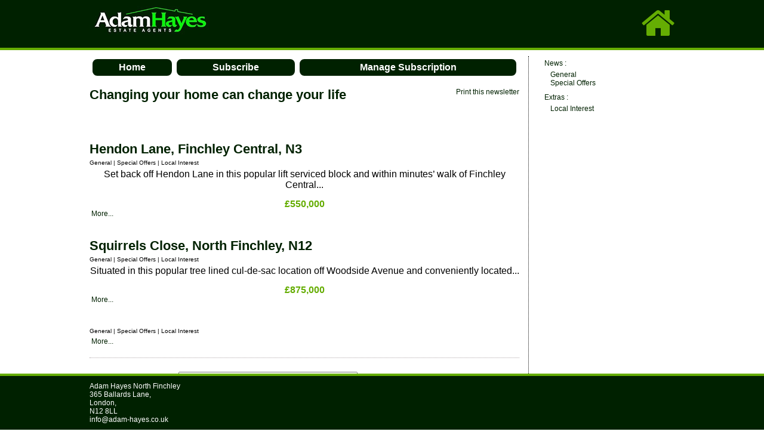

--- FILE ---
content_type: text/html; charset=utf-8
request_url: https://adamhayes.briefyourmarket.com/Newsletters/Changing-your-home-can-change-your-life/
body_size: 82303
content:
<!DOCTYPE html PUBLIC "-//W3C//DTD XHTML 1.0 Transitional//EN" "https://www.w3.org/TR/xhtml1/DTD/xhtml1-transitional.dtd">

<!-- The default beginning to a master page, with required background calls! -->


<html xmlns="https://www.w3.org/1999/xhtml" xml:lang="en-gb">
<meta http-equiv="content-type" content="text/html;charset=utf-8">
<head id="ctl00_Head1">


    <!--Meta Tags-->
    <meta charset="utf-8" /><meta http-equiv="X-UA-Compatible" content="IE=edge,chrome=1" /><meta http-equiv="cleartype" content="on" /><meta name="viewport" content="width=device-width, initial-scale=1, maximum-scale=1, user-scalable=no" />

    <!--Favicon-->
    <link rel="shortcut icon" href="/Management/Images/bym2/Metro/favicon.png" type="image/x-icon" /><link rel="icon" href="/Management/Images/bym2/Metro/favicon.png" type="image/ico" />

    <!--Scripts-->
	<script src="/Scripts/jquery-1.7.1.js"></script>
	<script src="/Scripts/jquery.fittext.js"></script>
	<script type="text/javascript">
	    var jQuerySA = $.noConflict(true);
	</script>

    <link rel="Stylesheet" href="../../StyleSheets/BYMStyles.css" type="text/css" media="all" />

<script>
    (function (i, s, o, g, r, a, m) {
    i['GoogleAnalyticsObject'] = r; i[r] = i[r] || function () {
        (i[r].q = i[r].q || []).push(arguments)
    }, i[r].l = 1 * new Date(); a = s.createElement(o),
        m = s.getElementsByTagName(o)[0]; a.async = 1; a.src = g; m.parentNode.insertBefore(a, m)
    })(window, document, 'script', 'https://www.google-analytics.com/analytics.js', 'ga');

    ga('create', 'UA-', 'auto', { 'allowLinker': true });
    ga('require', 'linker');
    ga('linker:autoLink', ['www.adam-hayes.co.uk/']);
    ga('send', 'pageview');

</script>
<!-- This Widget begins the BYMStyles CSS section of the Master Page.-->

<link rel="Stylesheet" href="../../StyleSheets/BYMStyles.css" type="text/css" media="all" />
<style type="text/css">

 /*The following are styles that are required on 99% of Master Pages. It is recommended
   that you add this widget and overwrite any specific CSS classes you need to beneath it. */
 
 
 /* needed for articles */
       .articleContents ul li
        {
            list-style-type:disc;
            list-style-position:inside;
        }
        
        .profileCombo
        {
            width: 220px;
        }
        
        TD.BYMprofileLabel
        {
            width: 150px;
        }

        /* !!!!!!!!!!!!!!!!!!!!!!   styles for article images on microsite  !!!!!!!!!!!!!!!!!!!!!!  */
        .newsletterArticleImage                                 /* used to align newsletter images nicely */
        {
            float:right;
            clear:both;
        }
        .article, .newsletterArticleImage                       /* used to align newsletter images nicely */
        {
            padding-bottom:10px;
        }
        .article                                                /* used to align newsletter images nicely */
        {
            clear:right;
        }

  /* Styles for subscribe
  and sign in boxes to look like Contact Us form*/
        
        .RadPanelBar_Default .rpGroup, rpLink rpExpandable, .formTable, .RadPanelBar_Default a.rpLink, .rpSlide
        {
            background-color: #f1f1f1 !important;
        }
        
        .rpSlide
        {
            padding-left: 5px;
        }

 /* Style needed to make Sign in box have a full border */
        .formTable
        {
            border-collapse: separate;
            border: 1px solid #e1e1e1;
            background-color: #f1f1f1;
            width: 450px;
            border-collapse: separate;
            margin-left: auto;
            margin-right: auto;
        }
        
        .RadPanelBar_Default .rpRootGroup
        {
            background-color: #f1f1f1;
        }
        
        .rpRadPanelBar .rpRootGroup
        {
            width: 450px;
        }
        
        .categoryTable INPUT, .formLabel INPUT
        {
            border: 1px solid #7F9DB9;
        }

       
  /*Style to widen input fields */
        input[type="text"], input[type="password"], textarea
        {
            width: 300px;
        } 
 /* This Style widget contains CSS neccesary for hiding the Category List from the main content section
    of your Master Page, which you will need to do if you wish to place the Categories List elsewhere. */

    table.articleCategoryList
    {
        display: none;
    }
        
    div#newsContainer
    {
        width: 555px;
    }
        
/*!
 *  Font Awesome 4.5.0 by @davegandy - https://fontawesome.io - @fontawesome
 *  License - https://fontawesome.io/license (Font: SIL OFL 1.1, CSS: MIT License)
 */
/* FONT PATH
 * -------------------------- */
@font-face {
  font-family: 'FontAwesome';
  src: url('../global/images/Templates/fonts/font_awesome/fontawesome_webfont.eot');
  src: url('../global/images/Templates/fonts/font_awesome/fontawesome_webfont#iefix') format('embedded-opentype'), url('../global/images/Templates/fonts/font_awesome/fontawesome_webfont.woff2') format('woff2'), url('../global/images/Templates/fonts/font_awesome/fontawesome_webfont.woff') format('woff'), url('../global/images/Templates/fonts/font_awesome/fontawesome_webfont.ttf') format('truetype'), url('../global/images/Templates/fonts/font_awesome/fontawesome_webfont.svg#fontawesomeregular') format('svg');
  font-weight: normal;
  font-style: normal;
}

@font-face {
  font-family: 'FontAwesome';
  src: url('../../global/images/Templates/fonts/font_awesome/fontawesome_webfont.eot');
  src: url('../../global/images/Templates/fonts/font_awesome/fontawesome_webfont#iefix') format('embedded-opentype'), url('../../global/images/Templates/fonts/font_awesome/fontawesome_webfont.woff2') format('woff2'), url('../../global/images/Templates/fonts/font_awesome/fontawesome_webfont.woff') format('woff'), url('../../global/images/Templates/fonts/font_awesome/fontawesome_webfont.ttf') format('truetype'), url('../../global/images/Templates/fonts/font_awesome/fontawesome_webfont.svg#fontawesomeregular') format('svg');
  font-weight: normal;
  font-style: normal;
}

.fa {
  display: inline-block;
  font: normal normal normal 14px/1 FontAwesome;
  font-size: inherit;
  text-rendering: auto;
  -webkit-font-smoothing: antialiased;
  -moz-osx-font-smoothing: grayscale;
}
.fa:focus {
  outline: 0;
}
/* makes the font 33% larger relative to the icon container */
.fa-lg {
  font-size: 1.33333333em;
  line-height: 0.75em;
  vertical-align: -15%;
}
.fa-2x {
  font-size: 2em;
}
.fa-3x {
  font-size: 3em;
}
.fa-4x {
  font-size: 4em;
}
.fa-5x {
  font-size: 5em;
}
.fa-fw {
  width: 1.28571429em;
  text-align: center;
}
.fa-ul {
  padding-left: 0;
  margin-left: 2.14285714em;
  list-style-type: none;
}
.fa-ul > li {
  position: relative;
}
.fa-li {
  position: absolute;
  left: -2.14285714em;
  width: 2.14285714em;
  top: 0.14285714em;
  text-align: center;
}
.fa-li.fa-lg {
  left: -1.85714286em;
}
.fa-border {
  padding: .2em .25em .15em;
  border: solid 0.08em #eeeeee;
  border-radius: .1em;
}
.fa-pull-left {
  float: left;
}
.fa-pull-right {
  float: right;
}
.fa.fa-pull-left {
  margin-right: .3em;
}
.fa.fa-pull-right {
  margin-left: .3em;
}
/* Deprecated as of 4.4.0 */
.pull-right {
  float: right;
}
.pull-left {
  float: left;
}
.fa.pull-left {
  margin-right: .3em;
}
.fa.pull-right {
  margin-left: .3em;
}
.fa-spin {
  -webkit-animation: fa-spin 2s infinite linear;
  animation: fa-spin 2s infinite linear;
}
.fa-pulse {
  -webkit-animation: fa-spin 1s infinite steps(8);
  animation: fa-spin 1s infinite steps(8);
}
@-webkit-keyframes fa-spin {
  0% {
    -webkit-transform: rotate(0deg);
    transform: rotate(0deg);
  }
  100% {
    -webkit-transform: rotate(359deg);
    transform: rotate(359deg);
  }
}
@keyframes fa-spin {
  0% {
    -webkit-transform: rotate(0deg);
    transform: rotate(0deg);
  }
  100% {
    -webkit-transform: rotate(359deg);
    transform: rotate(359deg);
  }
}
.fa-rotate-90 {
  filter: progid:DXImageTransform.Microsoft.BasicImage(rotation=1);
  -webkit-transform: rotate(90deg);
  -ms-transform: rotate(90deg);
  transform: rotate(90deg);
}
.fa-rotate-180 {
  filter: progid:DXImageTransform.Microsoft.BasicImage(rotation=2);
  -webkit-transform: rotate(180deg);
  -ms-transform: rotate(180deg);
  transform: rotate(180deg);
}
.fa-rotate-270 {
  filter: progid:DXImageTransform.Microsoft.BasicImage(rotation=3);
  -webkit-transform: rotate(270deg);
  -ms-transform: rotate(270deg);
  transform: rotate(270deg);
}
.fa-flip-horizontal {
  filter: progid:DXImageTransform.Microsoft.BasicImage(rotation=0, mirror=1);
  -webkit-transform: scale(-1, 1);
  -ms-transform: scale(-1, 1);
  transform: scale(-1, 1);
}
.fa-flip-vertical {
  filter: progid:DXImageTransform.Microsoft.BasicImage(rotation=2, mirror=1);
  -webkit-transform: scale(1, -1);
  -ms-transform: scale(1, -1);
  transform: scale(1, -1);
}
:root .fa-rotate-90,
:root .fa-rotate-180,
:root .fa-rotate-270,
:root .fa-flip-horizontal,
:root .fa-flip-vertical {
  filter: none;
}
.fa-stack {
  position: relative;
  display: inline-block;
  width: 2em;
  height: 2em;
  line-height: 2em;
  vertical-align: middle;
}
.fa-stack-1x,
.fa-stack-2x {
  position: absolute;
  left: 0;
  width: 100%;
  text-align: center;
}
.fa-stack-1x {
  line-height: inherit;
}
.fa-stack-2x {
  font-size: 2em;
}
.fa-inverse {
  color: #ffffff;
}
/* Font Awesome uses the Unicode Private Use Area (PUA) to ensure screen
   readers do not read off random characters that represent icons */
.fa-glass:before {
  content: "\f000";
}
.fa-music:before {
  content: "\f001";
}
.fa-search:before {
  content: "\f002";
}
.fa-envelope-o:before {
  content: "\f003";
}
.fa-heart:before {
  content: "\f004";
}
.fa-star:before {
  content: "\f005";
}
.fa-star-o:before {
  content: "\f006";
}
.fa-user:before {
  content: "\f007";
}
.fa-film:before {
  content: "\f008";
}
.fa-th-large:before {
  content: "\f009";
}
.fa-th:before {
  content: "\f00a";
}
.fa-th-list:before {
  content: "\f00b";
}
.fa-check:before {
  content: "\f00c";
}
.fa-remove:before,
.fa-close:before,
.fa-times:before {
  content: "\f00d";
}
.fa-search-plus:before {
  content: "\f00e";
}
.fa-search-minus:before {
  content: "\f010";
}
.fa-power-off:before {
  content: "\f011";
}
.fa-signal:before {
  content: "\f012";
}
.fa-gear:before,
.fa-cog:before {
  content: "\f013";
}
.fa-trash-o:before {
  content: "\f014";
}
.fa-home:before {
  content: "\f015";
}
.fa-file-o:before {
  content: "\f016";
}
.fa-clock-o:before {
  content: "\f017";
}
.fa-road:before {
  content: "\f018";
}
.fa-download:before {
  content: "\f019";
}
.fa-arrow-circle-o-down:before {
  content: "\f01a";
}
.fa-arrow-circle-o-up:before {
  content: "\f01b";
}
.fa-inbox:before {
  content: "\f01c";
}
.fa-play-circle-o:before {
  content: "\f01d";
}
.fa-rotate-right:before,
.fa-repeat:before {
  content: "\f01e";
}
.fa-refresh:before {
  content: "\f021";
}
.fa-list-alt:before {
  content: "\f022";
}
.fa-lock:before {
  content: "\f023";
}
.fa-flag:before {
  content: "\f024";
}
.fa-headphones:before {
  content: "\f025";
}
.fa-volume-off:before {
  content: "\f026";
}
.fa-volume-down:before {
  content: "\f027";
}
.fa-volume-up:before {
  content: "\f028";
}
.fa-qrcode:before {
  content: "\f029";
}
.fa-barcode:before {
  content: "\f02a";
}
.fa-tag:before {
  content: "\f02b";
}
.fa-tags:before {
  content: "\f02c";
}
.fa-book:before {
  content: "\f02d";
}
.fa-bookmark:before {
  content: "\f02e";
}
.fa-print:before {
  content: "\f02f";
}
.fa-camera:before {
  content: "\f030";
}
.fa-font:before {
  content: "\f031";
}
.fa-bold:before {
  content: "\f032";
}
.fa-italic:before {
  content: "\f033";
}
.fa-text-height:before {
  content: "\f034";
}
.fa-text-width:before {
  content: "\f035";
}
.fa-align-left:before {
  content: "\f036";
}
.fa-align-center:before {
  content: "\f037";
}
.fa-align-right:before {
  content: "\f038";
}
.fa-align-justify:before {
  content: "\f039";
}
.fa-list:before {
  content: "\f03a";
}
.fa-dedent:before,
.fa-outdent:before {
  content: "\f03b";
}
.fa-indent:before {
  content: "\f03c";
}
.fa-video-camera:before {
  content: "\f03d";
}
.fa-photo:before,
.fa-image:before,
.fa-picture-o:before {
  content: "\f03e";
}
.fa-pencil:before {
  content: "\f040";
}
.fa-map-marker:before {
  content: "\f041";
}
.fa-adjust:before {
  content: "\f042";
}
.fa-tint:before {
  content: "\f043";
}
.fa-edit:before,
.fa-pencil-square-o:before {
  content: "\f044";
}
.fa-share-square-o:before {
  content: "\f045";
}
.fa-check-square-o:before {
  content: "\f046";
}
.fa-arrows:before {
  content: "\f047";
}
.fa-step-backward:before {
  content: "\f048";
}
.fa-fast-backward:before {
  content: "\f049";
}
.fa-backward:before {
  content: "\f04a";
}
.fa-play:before {
  content: "\f04b";
}
.fa-pause:before {
  content: "\f04c";
}
.fa-stop:before {
  content: "\f04d";
}
.fa-forward:before {
  content: "\f04e";
}
.fa-fast-forward:before {
  content: "\f050";
}
.fa-step-forward:before {
  content: "\f051";
}
.fa-eject:before {
  content: "\f052";
}
.fa-chevron-left:before {
  content: "\f053";
}
.fa-chevron-right:before {
  content: "\f054";
}
.fa-plus-circle:before {
  content: "\f055";
}
.fa-minus-circle:before {
  content: "\f056";
}
.fa-times-circle:before {
  content: "\f057";
}
.fa-check-circle:before {
  content: "\f058";
}
.fa-question-circle:before {
  content: "\f059";
}
.fa-info-circle:before {
  content: "\f05a";
}
.fa-crosshairs:before {
  content: "\f05b";
}
.fa-times-circle-o:before {
  content: "\f05c";
}
.fa-check-circle-o:before {
  content: "\f05d";
}
.fa-ban:before {
  content: "\f05e";
}
.fa-arrow-left:before {
  content: "\f060";
}
.fa-arrow-right:before {
  content: "\f061";
}
.fa-arrow-up:before {
  content: "\f062";
}
.fa-arrow-down:before {
  content: "\f063";
}
.fa-mail-forward:before,
.fa-share:before {
  content: "\f064";
}
.fa-expand:before {
  content: "\f065";
}
.fa-compress:before {
  content: "\f066";
}
.fa-plus:before {
  content: "\f067";
}
.fa-minus:before {
  content: "\f068";
}
.fa-asterisk:before {
  content: "\f069";
}
.fa-exclamation-circle:before {
  content: "\f06a";
}
.fa-gift:before {
  content: "\f06b";
}
.fa-leaf:before {
  content: "\f06c";
}
.fa-fire:before {
  content: "\f06d";
}
.fa-eye:before {
  content: "\f06e";
}
.fa-eye-slash:before {
  content: "\f070";
}
.fa-warning:before,
.fa-exclamation-triangle:before {
  content: "\f071";
}
.fa-plane:before {
  content: "\f072";
}
.fa-calendar:before {
  content: "\f073";
}
.fa-random:before {
  content: "\f074";
}
.fa-comment:before {
  content: "\f075";
}
.fa-magnet:before {
  content: "\f076";
}
.fa-chevron-up:before {
  content: "\f077";
}
.fa-chevron-down:before {
  content: "\f078";
}
.fa-retweet:before {
  content: "\f079";
}
.fa-shopping-cart:before {
  content: "\f07a";
}
.fa-folder:before {
  content: "\f07b";
}
.fa-folder-open:before {
  content: "\f07c";
}
.fa-arrows-v:before {
  content: "\f07d";
}
.fa-arrows-h:before {
  content: "\f07e";
}
.fa-bar-chart-o:before,
.fa-bar-chart:before {
  content: "\f080";
}
.fa-twitter-square:before {
  content: "\f081";
}
.fa-facebook-square:before {
  content: "\f082";
}
.fa-camera-retro:before {
  content: "\f083";
}
.fa-key:before {
  content: "\f084";
}
.fa-gears:before,
.fa-cogs:before {
  content: "\f085";
}
.fa-comments:before {
  content: "\f086";
}
.fa-thumbs-o-up:before {
  content: "\f087";
}
.fa-thumbs-o-down:before {
  content: "\f088";
}
.fa-star-half:before {
  content: "\f089";
}
.fa-heart-o:before {
  content: "\f08a";
}
.fa-sign-out:before {
  content: "\f08b";
}
.fa-linkedin-square:before {
  content: "\f08c";
}
.fa-thumb-tack:before {
  content: "\f08d";
}
.fa-external-link:before {
  content: "\f08e";
}
.fa-sign-in:before {
  content: "\f090";
}
.fa-trophy:before {
  content: "\f091";
}
.fa-github-square:before {
  content: "\f092";
}
.fa-upload:before {
  content: "\f093";
}
.fa-lemon-o:before {
  content: "\f094";
}
.fa-phone:before {
  content: "\f095";
}
.fa-square-o:before {
  content: "\f096";
}
.fa-bookmark-o:before {
  content: "\f097";
}
.fa-phone-square:before {
  content: "\f098";
}
.fa-twitter:before {
  content: "\f099";
}
.fa-facebook-f:before,
.fa-facebook:before {
  content: "\f09a";
}
.fa-github:before {
  content: "\f09b";
}
.fa-unlock:before {
  content: "\f09c";
}
.fa-credit-card:before {
  content: "\f09d";
}
.fa-feed:before,
.fa-rss:before {
  content: "\f09e";
}
.fa-hdd-o:before {
  content: "\f0a0";
}
.fa-bullhorn:before {
  content: "\f0a1";
}
.fa-bell:before {
  content: "\f0f3";
}
.fa-certificate:before {
  content: "\f0a3";
}
.fa-hand-o-right:before {
  content: "\f0a4";
}
.fa-hand-o-left:before {
  content: "\f0a5";
}
.fa-hand-o-up:before {
  content: "\f0a6";
}
.fa-hand-o-down:before {
  content: "\f0a7";
}
.fa-arrow-circle-left:before {
  content: "\f0a8";
}
.fa-arrow-circle-right:before {
  content: "\f0a9";
}
.fa-arrow-circle-up:before {
  content: "\f0aa";
}
.fa-arrow-circle-down:before {
  content: "\f0ab";
}
.fa-globe:before {
  content: "\f0ac";
}
.fa-wrench:before {
  content: "\f0ad";
}
.fa-tasks:before {
  content: "\f0ae";
}
.fa-filter:before {
  content: "\f0b0";
}
.fa-briefcase:before {
  content: "\f0b1";
}
.fa-arrows-alt:before {
  content: "\f0b2";
}
.fa-group:before,
.fa-users:before {
  content: "\f0c0";
}
.fa-chain:before,
.fa-link:before {
  content: "\f0c1";
}
.fa-cloud:before {
  content: "\f0c2";
}
.fa-flask:before {
  content: "\f0c3";
}
.fa-cut:before,
.fa-scissors:before {
  content: "\f0c4";
}
.fa-copy:before,
.fa-files-o:before {
  content: "\f0c5";
}
.fa-paperclip:before {
  content: "\f0c6";
}
.fa-save:before,
.fa-floppy-o:before {
  content: "\f0c7";
}
.fa-square:before {
  content: "\f0c8";
}
.fa-navicon:before,
.fa-reorder:before,
.fa-bars:before {
  content: "\f0c9";
}
.fa-list-ul:before {
  content: "\f0ca";
}
.fa-list-ol:before {
  content: "\f0cb";
}
.fa-strikethrough:before {
  content: "\f0cc";
}
.fa-underline:before {
  content: "\f0cd";
}
.fa-table:before {
  content: "\f0ce";
}
.fa-magic:before {
  content: "\f0d0";
}
.fa-truck:before {
  content: "\f0d1";
}
.fa-pinterest:before {
  content: "\f0d2";
}
.fa-pinterest-square:before {
  content: "\f0d3";
}
.fa-google-plus-square:before {
  content: "\f0d4";
}
.fa-google-plus:before {
  content: "\f0d5";
}
.fa-money:before {
  content: "\f0d6";
}
.fa-caret-down:before {
  content: "\f0d7";
}
.fa-caret-up:before {
  content: "\f0d8";
}
.fa-caret-left:before {
  content: "\f0d9";
}
.fa-caret-right:before {
  content: "\f0da";
}
.fa-columns:before {
  content: "\f0db";
}
.fa-unsorted:before,
.fa-sort:before {
  content: "\f0dc";
}
.fa-sort-down:before,
.fa-sort-desc:before {
  content: "\f0dd";
}
.fa-sort-up:before,
.fa-sort-asc:before {
  content: "\f0de";
}
.fa-envelope:before {
  content: "\f0e0";
}
.fa-linkedin:before {
  content: "\f0e1";
}
.fa-rotate-left:before,
.fa-undo:before {
  content: "\f0e2";
}
.fa-legal:before,
.fa-gavel:before {
  content: "\f0e3";
}
.fa-dashboard:before,
.fa-tachometer:before {
  content: "\f0e4";
}
.fa-comment-o:before {
  content: "\f0e5";
}
.fa-comments-o:before {
  content: "\f0e6";
}
.fa-flash:before,
.fa-bolt:before {
  content: "\f0e7";
}
.fa-sitemap:before {
  content: "\f0e8";
}
.fa-umbrella:before {
  content: "\f0e9";
}
.fa-paste:before,
.fa-clipboard:before {
  content: "\f0ea";
}
.fa-lightbulb-o:before {
  content: "\f0eb";
}
.fa-exchange:before {
  content: "\f0ec";
}
.fa-cloud-download:before {
  content: "\f0ed";
}
.fa-cloud-upload:before {
  content: "\f0ee";
}
.fa-user-md:before {
  content: "\f0f0";
}
.fa-stethoscope:before {
  content: "\f0f1";
}
.fa-suitcase:before {
  content: "\f0f2";
}
.fa-bell-o:before {
  content: "\f0a2";
}
.fa-coffee:before {
  content: "\f0f4";
}
.fa-cutlery:before {
  content: "\f0f5";
}
.fa-file-text-o:before {
  content: "\f0f6";
}
.fa-building-o:before {
  content: "\f0f7";
}
.fa-hospital-o:before {
  content: "\f0f8";
}
.fa-ambulance:before {
  content: "\f0f9";
}
.fa-medkit:before {
  content: "\f0fa";
}
.fa-fighter-jet:before {
  content: "\f0fb";
}
.fa-beer:before {
  content: "\f0fc";
}
.fa-h-square:before {
  content: "\f0fd";
}
.fa-plus-square:before {
  content: "\f0fe";
}
.fa-angle-double-left:before {
  content: "\f100";
}
.fa-angle-double-right:before {
  content: "\f101";
}
.fa-angle-double-up:before {
  content: "\f102";
}
.fa-angle-double-down:before {
  content: "\f103";
}
.fa-angle-left:before {
  content: "\f104";
}
.fa-angle-right:before {
  content: "\f105";
}
.fa-angle-up:before {
  content: "\f106";
}
.fa-angle-down:before {
  content: "\f107";
}
.fa-desktop:before {
  content: "\f108";
}
.fa-laptop:before {
  content: "\f109";
}
.fa-tablet:before {
  content: "\f10a";
}
.fa-mobile-phone:before,
.fa-mobile:before {
  content: "\f10b";
}
.fa-circle-o:before {
  content: "\f10c";
}
.fa-quote-left:before {
  content: "\f10d";
}
.fa-quote-right:before {
  content: "\f10e";
}
.fa-spinner:before {
  content: "\f110";
}
.fa-circle:before {
  content: "\f111";
}
.fa-mail-reply:before,
.fa-reply:before {
  content: "\f112";
}
.fa-github-alt:before {
  content: "\f113";
}
.fa-folder-o:before {
  content: "\f114";
}
.fa-folder-open-o:before {
  content: "\f115";
}
.fa-smile-o:before {
  content: "\f118";
}
.fa-frown-o:before {
  content: "\f119";
}
.fa-meh-o:before {
  content: "\f11a";
}
.fa-gamepad:before {
  content: "\f11b";
}
.fa-keyboard-o:before {
  content: "\f11c";
}
.fa-flag-o:before {
  content: "\f11d";
}
.fa-flag-checkered:before {
  content: "\f11e";
}
.fa-terminal:before {
  content: "\f120";
}
.fa-code:before {
  content: "\f121";
}
.fa-mail-reply-all:before,
.fa-reply-all:before {
  content: "\f122";
}
.fa-star-half-empty:before,
.fa-star-half-full:before,
.fa-star-half-o:before {
  content: "\f123";
}
.fa-location-arrow:before {
  content: "\f124";
}
.fa-crop:before {
  content: "\f125";
}
.fa-code-fork:before {
  content: "\f126";
}
.fa-unlink:before,
.fa-chain-broken:before {
  content: "\f127";
}
.fa-question:before {
  content: "\f128";
}
.fa-info:before {
  content: "\f129";
}
.fa-exclamation:before {
  content: "\f12a";
}
.fa-superscript:before {
  content: "\f12b";
}
.fa-subscript:before {
  content: "\f12c";
}
.fa-eraser:before {
  content: "\f12d";
}
.fa-puzzle-piece:before {
  content: "\f12e";
}
.fa-microphone:before {
  content: "\f130";
}
.fa-microphone-slash:before {
  content: "\f131";
}
.fa-shield:before {
  content: "\f132";
}
.fa-calendar-o:before {
  content: "\f133";
}
.fa-fire-extinguisher:before {
  content: "\f134";
}
.fa-rocket:before {
  content: "\f135";
}
.fa-maxcdn:before {
  content: "\f136";
}
.fa-chevron-circle-left:before {
  content: "\f137";
}
.fa-chevron-circle-right:before {
  content: "\f138";
}
.fa-chevron-circle-up:before {
  content: "\f139";
}
.fa-chevron-circle-down:before {
  content: "\f13a";
}
.fa-html5:before {
  content: "\f13b";
}
.fa-css3:before {
  content: "\f13c";
}
.fa-anchor:before {
  content: "\f13d";
}
.fa-unlock-alt:before {
  content: "\f13e";
}
.fa-bullseye:before {
  content: "\f140";
}
.fa-ellipsis-h:before {
  content: "\f141";
}
.fa-ellipsis-v:before {
  content: "\f142";
}
.fa-rss-square:before {
  content: "\f143";
}
.fa-play-circle:before {
  content: "\f144";
}
.fa-ticket:before {
  content: "\f145";
}
.fa-minus-square:before {
  content: "\f146";
}
.fa-minus-square-o:before {
  content: "\f147";
}
.fa-level-up:before {
  content: "\f148";
}
.fa-level-down:before {
  content: "\f149";
}
.fa-check-square:before {
  content: "\f14a";
}
.fa-pencil-square:before {
  content: "\f14b";
}
.fa-external-link-square:before {
  content: "\f14c";
}
.fa-share-square:before {
  content: "\f14d";
}
.fa-compass:before {
  content: "\f14e";
}
.fa-toggle-down:before,
.fa-caret-square-o-down:before {
  content: "\f150";
}
.fa-toggle-up:before,
.fa-caret-square-o-up:before {
  content: "\f151";
}
.fa-toggle-right:before,
.fa-caret-square-o-right:before {
  content: "\f152";
}
.fa-euro:before,
.fa-eur:before {
  content: "\f153";
}
.fa-gbp:before {
  content: "\f154";
}
.fa-dollar:before,
.fa-usd:before {
  content: "\f155";
}
.fa-rupee:before,
.fa-inr:before {
  content: "\f156";
}
.fa-cny:before,
.fa-rmb:before,
.fa-yen:before,
.fa-jpy:before {
  content: "\f157";
}
.fa-ruble:before,
.fa-rouble:before,
.fa-rub:before {
  content: "\f158";
}
.fa-won:before,
.fa-krw:before {
  content: "\f159";
}
.fa-bitcoin:before,
.fa-btc:before {
  content: "\f15a";
}
.fa-file:before {
  content: "\f15b";
}
.fa-file-text:before {
  content: "\f15c";
}
.fa-sort-alpha-asc:before {
  content: "\f15d";
}
.fa-sort-alpha-desc:before {
  content: "\f15e";
}
.fa-sort-amount-asc:before {
  content: "\f160";
}
.fa-sort-amount-desc:before {
  content: "\f161";
}
.fa-sort-numeric-asc:before {
  content: "\f162";
}
.fa-sort-numeric-desc:before {
  content: "\f163";
}
.fa-thumbs-up:before {
  content: "\f164";
}
.fa-thumbs-down:before {
  content: "\f165";
}
.fa-youtube-square:before {
  content: "\f166";
}
.fa-youtube:before {
  content: "\f167";
}
.fa-xing:before {
  content: "\f168";
}
.fa-xing-square:before {
  content: "\f169";
}
.fa-youtube-play:before {
  content: "\f16a";
}
.fa-dropbox:before {
  content: "\f16b";
}
.fa-stack-overflow:before {
  content: "\f16c";
}
.fa-instagram:before {
  content: "\f16d";
}
.fa-flickr:before {
  content: "\f16e";
}
.fa-adn:before {
  content: "\f170";
}
.fa-bitbucket:before {
  content: "\f171";
}
.fa-bitbucket-square:before {
  content: "\f172";
}
.fa-tumblr:before {
  content: "\f173";
}
.fa-tumblr-square:before {
  content: "\f174";
}
.fa-long-arrow-down:before {
  content: "\f175";
}
.fa-long-arrow-up:before {
  content: "\f176";
}
.fa-long-arrow-left:before {
  content: "\f177";
}
.fa-long-arrow-right:before {
  content: "\f178";
}
.fa-apple:before {
  content: "\f179";
}
.fa-windows:before {
  content: "\f17a";
}
.fa-android:before {
  content: "\f17b";
}
.fa-linux:before {
  content: "\f17c";
}
.fa-dribbble:before {
  content: "\f17d";
}
.fa-skype:before {
  content: "\f17e";
}
.fa-foursquare:before {
  content: "\f180";
}
.fa-trello:before {
  content: "\f181";
}
.fa-female:before {
  content: "\f182";
}
.fa-male:before {
  content: "\f183";
}
.fa-gittip:before,
.fa-gratipay:before {
  content: "\f184";
}
.fa-sun-o:before {
  content: "\f185";
}
.fa-moon-o:before {
  content: "\f186";
}
.fa-archive:before {
  content: "\f187";
}
.fa-bug:before {
  content: "\f188";
}
.fa-vk:before {
  content: "\f189";
}
.fa-weibo:before {
  content: "\f18a";
}
.fa-renren:before {
  content: "\f18b";
}
.fa-pagelines:before {
  content: "\f18c";
}
.fa-stack-exchange:before {
  content: "\f18d";
}
.fa-arrow-circle-o-right:before {
  content: "\f18e";
}
.fa-arrow-circle-o-left:before {
  content: "\f190";
}
.fa-toggle-left:before,
.fa-caret-square-o-left:before {
  content: "\f191";
}
.fa-dot-circle-o:before {
  content: "\f192";
}
.fa-wheelchair:before {
  content: "\f193";
}
.fa-vimeo-square:before {
  content: "\f194";
}
.fa-turkish-lira:before,
.fa-try:before {
  content: "\f195";
}
.fa-plus-square-o:before {
  content: "\f196";
}
.fa-space-shuttle:before {
  content: "\f197";
}
.fa-slack:before {
  content: "\f198";
}
.fa-envelope-square:before {
  content: "\f199";
}
.fa-wordpress:before {
  content: "\f19a";
}
.fa-openid:before {
  content: "\f19b";
}
.fa-institution:before,
.fa-bank:before,
.fa-university:before {
  content: "\f19c";
}
.fa-mortar-board:before,
.fa-graduation-cap:before {
  content: "\f19d";
}
.fa-yahoo:before {
  content: "\f19e";
}
.fa-google:before {
  content: "\f1a0";
}
.fa-reddit:before {
  content: "\f1a1";
}
.fa-reddit-square:before {
  content: "\f1a2";
}
.fa-stumbleupon-circle:before {
  content: "\f1a3";
}
.fa-stumbleupon:before {
  content: "\f1a4";
}
.fa-delicious:before {
  content: "\f1a5";
}
.fa-digg:before {
  content: "\f1a6";
}
.fa-pied-piper:before {
  content: "\f1a7";
}
.fa-pied-piper-alt:before {
  content: "\f1a8";
}
.fa-drupal:before {
  content: "\f1a9";
}
.fa-joomla:before {
  content: "\f1aa";
}
.fa-language:before {
  content: "\f1ab";
}
.fa-fax:before {
  content: "\f1ac";
}
.fa-building:before {
  content: "\f1ad";
}
.fa-child:before {
  content: "\f1ae";
}
.fa-paw:before {
  content: "\f1b0";
}
.fa-spoon:before {
  content: "\f1b1";
}
.fa-cube:before {
  content: "\f1b2";
}
.fa-cubes:before {
  content: "\f1b3";
}
.fa-behance:before {
  content: "\f1b4";
}
.fa-behance-square:before {
  content: "\f1b5";
}
.fa-steam:before {
  content: "\f1b6";
}
.fa-steam-square:before {
  content: "\f1b7";
}
.fa-recycle:before {
  content: "\f1b8";
}
.fa-automobile:before,
.fa-car:before {
  content: "\f1b9";
}
.fa-cab:before,
.fa-taxi:before {
  content: "\f1ba";
}
.fa-tree:before {
  content: "\f1bb";
}
.fa-spotify:before {
  content: "\f1bc";
}
.fa-deviantart:before {
  content: "\f1bd";
}
.fa-soundcloud:before {
  content: "\f1be";
}
.fa-database:before {
  content: "\f1c0";
}
.fa-file-pdf-o:before {
  content: "\f1c1";
}
.fa-file-word-o:before {
  content: "\f1c2";
}
.fa-file-excel-o:before {
  content: "\f1c3";
}
.fa-file-powerpoint-o:before {
  content: "\f1c4";
}
.fa-file-photo-o:before,
.fa-file-picture-o:before,
.fa-file-image-o:before {
  content: "\f1c5";
}
.fa-file-zip-o:before,
.fa-file-archive-o:before {
  content: "\f1c6";
}
.fa-file-sound-o:before,
.fa-file-audio-o:before {
  content: "\f1c7";
}
.fa-file-movie-o:before,
.fa-file-video-o:before {
  content: "\f1c8";
}
.fa-file-code-o:before {
  content: "\f1c9";
}
.fa-vine:before {
  content: "\f1ca";
}
.fa-codepen:before {
  content: "\f1cb";
}
.fa-jsfiddle:before {
  content: "\f1cc";
}
.fa-life-bouy:before,
.fa-life-buoy:before,
.fa-life-saver:before,
.fa-support:before,
.fa-life-ring:before {
  content: "\f1cd";
}
.fa-circle-o-notch:before {
  content: "\f1ce";
}
.fa-ra:before,
.fa-rebel:before {
  content: "\f1d0";
}
.fa-ge:before,
.fa-empire:before {
  content: "\f1d1";
}
.fa-git-square:before {
  content: "\f1d2";
}
.fa-git:before {
  content: "\f1d3";
}
.fa-y-combinator-square:before,
.fa-yc-square:before,
.fa-hacker-news:before {
  content: "\f1d4";
}
.fa-tencent-weibo:before {
  content: "\f1d5";
}
.fa-qq:before {
  content: "\f1d6";
}
.fa-wechat:before,
.fa-weixin:before {
  content: "\f1d7";
}
.fa-send:before,
.fa-paper-plane:before {
  content: "\f1d8";
}
.fa-send-o:before,
.fa-paper-plane-o:before {
  content: "\f1d9";
}
.fa-history:before {
  content: "\f1da";
}
.fa-circle-thin:before {
  content: "\f1db";
}
.fa-header:before {
  content: "\f1dc";
}
.fa-paragraph:before {
  content: "\f1dd";
}
.fa-sliders:before {
  content: "\f1de";
}
.fa-share-alt:before {
  content: "\f1e0";
}
.fa-share-alt-square:before {
  content: "\f1e1";
}
.fa-bomb:before {
  content: "\f1e2";
}
.fa-soccer-ball-o:before,
.fa-futbol-o:before {
  content: "\f1e3";
}
.fa-tty:before {
  content: "\f1e4";
}
.fa-binoculars:before {
  content: "\f1e5";
}
.fa-plug:before {
  content: "\f1e6";
}
.fa-slideshare:before {
  content: "\f1e7";
}
.fa-twitch:before {
  content: "\f1e8";
}
.fa-yelp:before {
  content: "\f1e9";
}
.fa-newspaper-o:before {
  content: "\f1ea";
}
.fa-wifi:before {
  content: "\f1eb";
}
.fa-calculator:before {
  content: "\f1ec";
}
.fa-paypal:before {
  content: "\f1ed";
}
.fa-google-wallet:before {
  content: "\f1ee";
}
.fa-cc-visa:before {
  content: "\f1f0";
}
.fa-cc-mastercard:before {
  content: "\f1f1";
}
.fa-cc-discover:before {
  content: "\f1f2";
}
.fa-cc-amex:before {
  content: "\f1f3";
}
.fa-cc-paypal:before {
  content: "\f1f4";
}
.fa-cc-stripe:before {
  content: "\f1f5";
}
.fa-bell-slash:before {
  content: "\f1f6";
}
.fa-bell-slash-o:before {
  content: "\f1f7";
}
.fa-trash:before {
  content: "\f1f8";
}
.fa-copyright:before {
  content: "\f1f9";
}
.fa-at:before {
  content: "\f1fa";
}
.fa-eyedropper:before {
  content: "\f1fb";
}
.fa-paint-brush:before {
  content: "\f1fc";
}
.fa-birthday-cake:before {
  content: "\f1fd";
}
.fa-area-chart:before {
  content: "\f1fe";
}
.fa-pie-chart:before {
  content: "\f200";
}
.fa-line-chart:before {
  content: "\f201";
}
.fa-lastfm:before {
  content: "\f202";
}
.fa-lastfm-square:before {
  content: "\f203";
}
.fa-toggle-off:before {
  content: "\f204";
}
.fa-toggle-on:before {
  content: "\f205";
}
.fa-bicycle:before {
  content: "\f206";
}
.fa-bus:before {
  content: "\f207";
}
.fa-ioxhost:before {
  content: "\f208";
}
.fa-angellist:before {
  content: "\f209";
}
.fa-cc:before {
  content: "\f20a";
}
.fa-shekel:before,
.fa-sheqel:before,
.fa-ils:before {
  content: "\f20b";
}
.fa-meanpath:before {
  content: "\f20c";
}
.fa-buysellads:before {
  content: "\f20d";
}
.fa-connectdevelop:before {
  content: "\f20e";
}
.fa-dashcube:before {
  content: "\f210";
}
.fa-forumbee:before {
  content: "\f211";
}
.fa-leanpub:before {
  content: "\f212";
}
.fa-sellsy:before {
  content: "\f213";
}
.fa-shirtsinbulk:before {
  content: "\f214";
}
.fa-simplybuilt:before {
  content: "\f215";
}
.fa-skyatlas:before {
  content: "\f216";
}
.fa-cart-plus:before {
  content: "\f217";
}
.fa-cart-arrow-down:before {
  content: "\f218";
}
.fa-diamond:before {
  content: "\f219";
}
.fa-ship:before {
  content: "\f21a";
}
.fa-user-secret:before {
  content: "\f21b";
}
.fa-motorcycle:before {
  content: "\f21c";
}
.fa-street-view:before {
  content: "\f21d";
}
.fa-heartbeat:before {
  content: "\f21e";
}
.fa-venus:before {
  content: "\f221";
}
.fa-mars:before {
  content: "\f222";
}
.fa-mercury:before {
  content: "\f223";
}
.fa-intersex:before,
.fa-transgender:before {
  content: "\f224";
}
.fa-transgender-alt:before {
  content: "\f225";
}
.fa-venus-double:before {
  content: "\f226";
}
.fa-mars-double:before {
  content: "\f227";
}
.fa-venus-mars:before {
  content: "\f228";
}
.fa-mars-stroke:before {
  content: "\f229";
}
.fa-mars-stroke-v:before {
  content: "\f22a";
}
.fa-mars-stroke-h:before {
  content: "\f22b";
}
.fa-neuter:before {
  content: "\f22c";
}
.fa-genderless:before {
  content: "\f22d";
}
.fa-facebook-official:before {
  content: "\f230";
}
.fa-pinterest-p:before {
  content: "\f231";
}
.fa-whatsapp:before {
  content: "\f232";
}
.fa-server:before {
  content: "\f233";
}
.fa-user-plus:before {
  content: "\f234";
}
.fa-user-times:before {
  content: "\f235";
}
.fa-hotel:before,
.fa-bed:before {
  content: "\f236";
}
.fa-viacoin:before {
  content: "\f237";
}
.fa-train:before {
  content: "\f238";
}
.fa-subway:before {
  content: "\f239";
}
.fa-medium:before {
  content: "\f23a";
}
.fa-yc:before,
.fa-y-combinator:before {
  content: "\f23b";
}
.fa-optin-monster:before {
  content: "\f23c";
}
.fa-opencart:before {
  content: "\f23d";
}
.fa-expeditedssl:before {
  content: "\f23e";
}
.fa-battery-4:before,
.fa-battery-full:before {
  content: "\f240";
}
.fa-battery-3:before,
.fa-battery-three-quarters:before {
  content: "\f241";
}
.fa-battery-2:before,
.fa-battery-half:before {
  content: "\f242";
}
.fa-battery-1:before,
.fa-battery-quarter:before {
  content: "\f243";
}
.fa-battery-0:before,
.fa-battery-empty:before {
  content: "\f244";
}
.fa-mouse-pointer:before {
  content: "\f245";
}
.fa-i-cursor:before {
  content: "\f246";
}
.fa-object-group:before {
  content: "\f247";
}
.fa-object-ungroup:before {
  content: "\f248";
}
.fa-sticky-note:before {
  content: "\f249";
}
.fa-sticky-note-o:before {
  content: "\f24a";
}
.fa-cc-jcb:before {
  content: "\f24b";
}
.fa-cc-diners-club:before {
  content: "\f24c";
}
.fa-clone:before {
  content: "\f24d";
}
.fa-balance-scale:before {
  content: "\f24e";
}
.fa-hourglass-o:before {
  content: "\f250";
}
.fa-hourglass-1:before,
.fa-hourglass-start:before {
  content: "\f251";
}
.fa-hourglass-2:before,
.fa-hourglass-half:before {
  content: "\f252";
}
.fa-hourglass-3:before,
.fa-hourglass-end:before {
  content: "\f253";
}
.fa-hourglass:before {
  content: "\f254";
}
.fa-hand-grab-o:before,
.fa-hand-rock-o:before {
  content: "\f255";
}
.fa-hand-stop-o:before,
.fa-hand-paper-o:before {
  content: "\f256";
}
.fa-hand-scissors-o:before {
  content: "\f257";
}
.fa-hand-lizard-o:before {
  content: "\f258";
}
.fa-hand-spock-o:before {
  content: "\f259";
}
.fa-hand-pointer-o:before {
  content: "\f25a";
}
.fa-hand-peace-o:before {
  content: "\f25b";
}
.fa-trademark:before {
  content: "\f25c";
}
.fa-registered:before {
  content: "\f25d";
}
.fa-creative-commons:before {
  content: "\f25e";
}
.fa-gg:before {
  content: "\f260";
}
.fa-gg-circle:before {
  content: "\f261";
}
.fa-tripadvisor:before {
  content: "\f262";
}
.fa-odnoklassniki:before {
  content: "\f263";
}
.fa-odnoklassniki-square:before {
  content: "\f264";
}
.fa-get-pocket:before {
  content: "\f265";
}
.fa-wikipedia-w:before {
  content: "\f266";
}
.fa-safari:before {
  content: "\f267";
}
.fa-chrome:before {
  content: "\f268";
}
.fa-firefox:before {
  content: "\f269";
}
.fa-opera:before {
  content: "\f26a";
}
.fa-internet-explorer:before {
  content: "\f26b";
}
.fa-tv:before,
.fa-television:before {
  content: "\f26c";
}
.fa-contao:before {
  content: "\f26d";
}
.fa-500px:before {
  content: "\f26e";
}
.fa-amazon:before {
  content: "\f270";
}
.fa-calendar-plus-o:before {
  content: "\f271";
}
.fa-calendar-minus-o:before {
  content: "\f272";
}
.fa-calendar-times-o:before {
  content: "\f273";
}
.fa-calendar-check-o:before {
  content: "\f274";
}
.fa-industry:before {
  content: "\f275";
}
.fa-map-pin:before {
  content: "\f276";
}
.fa-map-signs:before {
  content: "\f277";
}
.fa-map-o:before {
  content: "\f278";
}
.fa-map:before {
  content: "\f279";
}
.fa-commenting:before {
  content: "\f27a";
}
.fa-commenting-o:before {
  content: "\f27b";
}
.fa-houzz:before {
  content: "\f27c";
}
.fa-vimeo:before {
  content: "\f27d";
}
.fa-black-tie:before {
  content: "\f27e";
}
.fa-fonticons:before {
  content: "\f280";
}
.fa-reddit-alien:before {
  content: "\f281";
}
.fa-edge:before {
  content: "\f282";
}
.fa-credit-card-alt:before {
  content: "\f283";
}
.fa-codiepie:before {
  content: "\f284";
}
.fa-modx:before {
  content: "\f285";
}
.fa-fort-awesome:before {
  content: "\f286";
}
.fa-usb:before {
  content: "\f287";
}
.fa-product-hunt:before {
  content: "\f288";
}
.fa-mixcloud:before {
  content: "\f289";
}
.fa-scribd:before {
  content: "\f28a";
}
.fa-pause-circle:before {
  content: "\f28b";
}
.fa-pause-circle-o:before {
  content: "\f28c";
}
.fa-stop-circle:before {
  content: "\f28d";
}
.fa-stop-circle-o:before {
  content: "\f28e";
}
.fa-shopping-bag:before {
  content: "\f290";
}
.fa-shopping-basket:before {
  content: "\f291";
}
.fa-hashtag:before {
  content: "\f292";
}
.fa-bluetooth:before {
  content: "\f293";
}
.fa-bluetooth-b:before {
  content: "\f294";
}
.fa-percent:before {
  content: "\f295";
}


/* A simple end to the BYM Styles CSS section.*/

</style>

<!-- Start of W-TW_MicrositeCSS -->

<style type="text/css">

html {
    font-size:12px;
}

/* !!!!!!!!!!!!!!!!!!!!!!!!!!!!!! These styles are needed to put the BYM menu and V-menu in boxes at the side, delete if not required !!!!!!!!!!!! */    
#BYMcontent
{
    width: 500px;
    float: left;
}

#bymSidebar
{
    width:215px;
    float: right;
}    

/* !!!!!!!!!!!!!!!!!!!!!!!!!!!!!! styles for the main boxes !!!!!!!!!!!! */    
.BYMmenu
{
    padding:7px;
}

.BYMmaincontent, .newsletterDate, .newsletterEditorial, .articleTeaser
{                    
    font-weight: normal;
    font-size: 12px;                                
}

.newsletterEditorial {
    padding:5px 0px 5px 0px;
}

.BYMloginmenu                                           /* used to Style the Subscribe, Manage Subscription and News home section */
{
    clear:both;
    float:none;
    margin-bottom:5px;
}

.BYMloginmenu a
{                        /* this sets the color of Subscribe, Manage Subscription, News Home */
    font-size: 12px !important;    
    font-weight: normal;
    text-decoration: none;
}


/* !!!!!!!!!!!!!!!!!!!!!!    news appearance stlyes !!!!!!!!!!!!!!!!!!!!!!!!! */
.newsletterTitle, .articleTitle
{
    padding-top: 20px;                                  /* used to add a bit of space between each article */
}

.newsletterTitle a, .articleTitle a
{
    font-size: 22px;                                    /* styles for the newsletter and article titles */
    line-height:24px;
    font-weight: bold;
    text-decoration: none;
}

h3.newsletterTitle, h3.articleTitle {
    margin:5px 0px 5px 0px;
}

#ctl00_MainContentHolder_m_tltleLable, #ctl00_MainContentHolder_m_titleLabel, .pageHeading    /* non clickable newsletter titles and page heading*/
{
    font-size: 22px; 
    line-height:24px;                                   
    font-weight: bold !important;    
}

.newsletterDate, .articleDate {
    padding:0px 0px 5px 0px;
    color:#000;
}

/* !!!!!!!!!!!!!!!!!!!!!!   styles for article images on microsite  !!!!!!!!!!!!!!!!!!!!!!  */
.newsletterArticleImage                                 /* used to align newsletter images nicely */
{
    float:right;
    clear:both;
}
.article, .newsletterArticleImage                       /* used to align newsletter images nicely */
{
    padding-bottom:10px;
}
.article                                                /* used to align newsletter images nicely */
{
    clear:right;
}

.articleTeaser {
    font-size:12px !important;
    font-weight:normal !important;
    color:#000000 !important;
}


/* !!!!!!!!!!!!!!!!!!!!!!!!! drop down menu styles !!!!!!!!!!!!!!!!!!!!!!!!! */
.v-menu
{
 	padding-bottom: 10px;
    padding-top: 5px;
    min-width: 225px;
}
		
ul.v-menu, .v-menu li                                   /* this formats the main category headings in the drop down menu */
{
    margin: 0;
    list-style: none;
    font-weight: normal;
}

.articleCategoryList
{
    margin:0px !important;
    padding:5px 0px 5px 10px;
}

.articleCategory a
{
    padding-bottom: 5px;                                /* needed to make the newsletter categories appear the same as the website */
}
.articleClassification
{
    padding-left:10px;
    padding-bottom: 5px;                                /* needed to add a bit of space between category types */
}

.articleClassificationList
{
    padding-left: 0px !important;                       /* used to reduce the paddding on the drop down menu */
    margin-left: 0px !important;
}
                                                            
#v-menu ul li a                                         /* This is the color of the category links in the drop down menu */
{
    text-decoration: none;
}

ul.v-menu
{
	clear: both;
	margin-top: 6px;
	padding: 6px 10px;
}
		
.v-menu ul li ul li
{
	list-style: none;
	background-image: none;
}

/* !!!!!!!!!!!!!!!!!!!!!!!  subscribe and sign in form Styles !!!!!!!!!!!!!!!!!!!! */

.formTable
{
    width: 460px;
}

.formTable label                                        /* the following styles are used to make the subscribe and sign in forms look nice */                                            
{
    padding: 5px;
    line-height: 15px;
    color: #000000;
    font-size:12px;
}
.singleLineLabel
{
    padding-right: 10px;
    color: #000000;
    font-size:12px;
}
.label
{
    line-height: 25px;
    font-size:12px;
}
.formTable input                                        /* used to add some space around the Subscribe button (but also affects other inputs on the form) */
{
    padding-left: 5px;
    padding-right: 5px;
    padding-top: 2px;
    padding-bottom: 2px;
    text-decoration: none;
}
.formTable th, .formLabel
{
    color: #000000;
    padding: 5px;                                       /* used to add some space around the "Sign in"  form  */
    width: 96px;
    font-size:12px;
    text-align:left;
}

.multiLineLabel
{
       padding-right:2px;                              /* this puts a bit of space between "Retype Password*" and the text box */
       color: #000000;
       width: 110px;
       font-size:12px;
}

#ctl00_MainContentHolder_m_validationSummary
{
    font-size:12px !important;                          /* needed to stop the subscribe error text from being really small */
}

li.rpItem.rpLast a, .profileCategoryTableSSPPureContactData     /* needed to stop an SSP section appearing at the bottom of the form */
{
    display:none;
}

/*!!!!!!!!!!!!!!!!!!!!!!!! other useful styles !!!!!!!!!!!!!!!!!!!!!!! */
#aspnetForm
{
	position: relative; /* this might change, depending on the actual site layout, and style. Normally when the Category Box does not go where it needs to be. */
}

.BYMfooter
{
    border-top: 1px dotted #b1a8ab;                     /* these styles create the border and makes sure the footer is not at the bottom of the page */
    margin:10px 0px 0px 0px;
}

.BYMfooterTableLabel
{
    padding-right:10px;                                 /* this puts a bit of space between "other Categories:" and the drop down menu */
}


h2
{
    margin-top: 0px !important;                         /* this prevents the v-menu moving down 10px when switching to news mode */
}




/* the following CSS styles are not needed for every microsite but are used to fix the specific problems described in the comments  */
.rpRootGroup
{
    margin-left: 0 !important;                          /* this stops the margin appearing beside the subscribe box */
}

.rpSlide
{
        display:block !important;                       /* this stops the bottom half of the subscription box from minimising */
    	visibility: visible;
}

#ctl00_MainContentHolder_m_contactEditor_i0_i0_EMail_editor
{
    width: 300px !important;                            /* the following 11 CSS styles are used to set the widths of the input fields on the subscribe box */
}
#ctl00_MainContentHolder_m_contactEditor_i0_i0_Title_editor
{
    width: 300px !important; 
}
#ctl00_MainContentHolder_m_contactEditor_i0_i0_FirstName_editor
{
    width: 300px !important; 
}
#ctl00_MainContentHolder_m_contactEditor_i0_i0_LastName_editor
{
    width: 300px !important; 
}
#ctl00_MainContentHolder_m_contactEditor_i0_i0_PasswordEditor_editor
{
    width: 300px !important; 
}
#ctl00_MainContentHolder_m_contactEditor_i0_i0_PasswordEditorCheck_editor
{
    width: 300px !important; 
}
#ctl00_MainContentHolder_m_contactEditor_i0_i0_Categories_editor
{
    width: 300px !important; 
}
#ctl00_MainContentHolder_m_contactEditor_i0_i0_WorkNumber_editor
{
    width: 300px !important; 
}
#ctl00_MainContentHolder_m_contactEditor_i0_i0_ZipCode_editor
{
    width: 300px !important; 
}
#ctl00_MainContentHolder_m_contactEditor_i0_i0_Province_editor
{
    width: 300px !important; 
}
#ctl00_MainContentHolder_m_contactEditor_i0_i0_Company_editor
{
    width: 300px !important; 
}

blockquote {
    margin:0px !important;
}

.RadPanelBar .rpText {
    color:#000000;
}

@media only screen and (max-width:480px) {
    .footer {
        position: relative !important;
    }
}

</style>

<!-- End of W-TW_MicrositeCSS -->


<style type="text/css">

	html, body{
		margin:0px;
		padding:0px;
	}

	.grid-container {
		width : 100%;
		max-width : 1000px; 
		margin:0 auto;
	}

    .footer {
        position:fixed;
        width:100%;
        bottom:0;
        left:0;
        height:auto;
    }

	/*-- our cleafix hack -- */ 
	.row:before, 
	.row:after {
		content:"";
		display: table ;
		clear:both;
	}


/**************************** Grid Layout ****************************/

	.col {
		display: block;
		float:left;
		margin: 1% 0 1% 1.6%;
	}
	.col:first-child {
		margin-left: 0; 
	}

	/*  GROUPING  */
	.group:before, .group:after {
		content:""; display:table;
	}

	.group:after {
		clear:both;
	}

	.group {
		zoom:1; /* For IE 6/7 */
	}

	/*  GRID OF TWO  */
	.span_2_of_2 {
		width: 100%;
	}

	.span_1_of_2 {
		width: 49.2%;
	}

	/*  SECTIONS  */
	.section {
		clear: both;
		padding: 0px;
		margin: 0px;
	}

	/*  GRID OF THREE  */
	.span_3_of_3 {
		width: 100%;
	}

	.span_2_of_3 {
		width: 66.13%;
	}

	.span_1_of_3 {
		width: 32.26%;
	}

	/*  GRID OF FOUR  */
	.span_4_of_4 {
		width: 100%;
	}

	.span_3_of_4 {
		width: 74.6%;
	}

	.span_2_of_4 {
		width: 49.2%;
	}

	.span_1_of_4 {
		width: 23.8%;
	}

/**************************** Headers ****************************/

	h1{
		font-size:14px;
		font-weight:bold;
		color:#F2791F;
		line-height:normal;
	}

/**************************** Padding ****************************/

	.paddingLeft10{
		padding:0px 0px 0px 10px;
	}

	.paddingRight10{
		padding:0px 10px 0px 0px;
	}

	.paddingTop5Right10{
		padding:5px 10px 0px 0px;
	}

/**************************** Page Layout ****************************/

	.leftContent{
		padding:0px 15px 0px 10px;
        border-right:1px dotted #000000;
        min-height:190px;
	}

	.rightContent{
		padding:0px 10px 5px 0px;
	}

	.contactHeader{
		font-size:14px;
		font-weight:bold;
		color:#fff;
		text-align:right;
	}
	
	.socialMediaLayout{
		text-align:right;
	}

	.socialMedia{
		margin-right:5px;
	}

    img.fullWidth  {
        width:100%;
        height:auto;
    }

/**************************** BYM Responsiveness ****************************/


/**************************** Tablets ****************************/

@media all and (min-width: 320px) and (max-width: 1000px) {

    .BYMmenu {
        padding:10px 0px 0px 7px !important;
    }

    .BYMbutton {
        top:-43px;
    }
    
    .BYMmaincontent {
        padding-top: 0px;
    }

    .v-menu {
        top:-19px;
        right:62px;
    }

    .newsletterTitle, .articleTitle {
        padding-top:0px !important;
    }

    .BYMfooter select {
        width: auto;
    }

    .BYMfooter, .BYMfooterTable {
        padding:5px 0px 0px 0px !important;
        margin:0px !important;
    }

    .formTable, .RadPanelBar, .RadPanelBar_Default {
        width:auto !important;
    }

    input[type="text"], #ctl00_MainContentHolder_m_contactEditor_i0_i0_EMail_editor, #ctl00_MainContentHolder_m_contactEditor_i0_i0_Title_editor, 
#ctl00_MainContentHolder_m_contactEditor_i0_i0_FirstName_editor, #ctl00_MainContentHolder_m_contactEditor_i0_i0_LastName_editor, #ctl00_MainContentHolder_m_contactEditor_i0_i0_PasswordEditor_editor, #ctl00_MainContentHolder_m_contactEditor_i0_i0_PasswordEditorCheck_editor, #ctl00_MainContentHolder_m_contactEditor_i0_i0_Categories_editor, #ctl00_MainContentHolder_m_contactEditor_i0_i0_WorkNumber_editor, #ctl00_MainContentHolder_m_contactEditor_i0_i0_ZipCode_editor, #ctl00_MainContentHolder_m_contactEditor_i0_i0_Province_editor, #ctl00_MainContentHolder_m_contactEditor_i0_i0_Company_editor, #ctl00_MainContentHolder_m_passwordTextBox {
        width:auto !important;
    }

}

/**************************** Large Devices ****************************/

@media all and (max-width: 750px) {

    .footer {
        bottom: inherit !important;
        position:absolute !important;
    }
    

}

@media all and (max-width: 600px) {

    .BYMmenu {
        padding:10px 0px 0px 0px !important;
    }

    .BYMbutton {
        top:-6px;
        left:0px;
        margin:auto;
        width:100%;
        padding-left:0px;
        text-indent:0.5em;
    }

    .v-menu {
        top:18px;
        right:0px;
        width:100%;
        padding-left:2px;
        margin:auto;
    }

    .articleClassification {
        padding-left:0px;
    }

    .leftContent {
        padding:10px 15px 0px 10px;
        min-height:190px;
    }
    

}

/**************************** Table && Mobile ****************************/

@media only screen and (max-width: 768px) {
	
	.span_2_of_2, .span_1_of_2 {
		width: 100%;
	}
	
	.col {
		margin: 1% 0 1% 0%;
	}
	
	.span_3_of_3, .span_2_of_3, .span_1_of_3, .span_1_of_4, .span_2_of_4, .span_3_of_4, .span_4_of_4  {
		width: 100%;
	}

    .BYMfooter select {
        width:100% !important;
    }
	
	header{
		padding:10px;
		text-align:center;
	}
	
	.contactHeader, .socialMediaLayout{
		text-align:center;
	}
	
	.leftContent{
		padding:10px;
        border-right:0px;
        min-height:0px;
	}

	.rightContent{
		padding:10px 5px 10px 5px;
		border-top:1px dotted #000000;
		border-left:0px;
		margin: 0px 5px 0px 5px;
	}	
	
    .borderTop {
        border-top:1px dotted #ffffff;
        padding-top: 5px;
    }

	.paddingLeft10, .paddingRight10, .paddingTop5Right10, .padding0 {
		padding:0px !important;
	}

    .alignCenter {
        text-align:center !important;
    }

    .show {
        display:inline !important;
    }

    .hide {
        display:none !important;
    }
    img.fullWidthLogo  {
        text-align:center;
        width:auto;
        height:auto;
    }

    #ctl00_MainContentHolder_m_contentsLabel div img {
	text-align:center;
	max-width:400px;
    height:auto;
}
	
}


</style>

<span></span><title>
	Changing your home can change your life
</title></head>

<link rel="stylesheet" type="text/css" href="https://adamhayes.briefyourmarket.com/Documents/Css/BYMProductStyles.css" />

<style type="text/css">
    html, body{
	    font-family: Arial, sans-serif;
    }
</style>

<body style="background-color:#ffffff;">

	<style type="text/css">
    .header {
        background-color:#002100;
        color:#ffffff;
        border-bottom:4px solid #65ad03;
        font-family:Arial, sans-serif;
        float:left;
        width:100%;
    }
    a.headerText {
        color: #ffffff !important;
    }
</style>

<div class="header">
    <div class="grid-container">
	    <div class="section group">
		    <div class="col span_3_of_4 alignCenter" style="text-align:left;">
	            <div class="paddingLeft10">
		            <a href="http://www.adam-hayes.co.uk/"><img src="https://cdn.nurtur.tech/media/briefyourmarket/15125/15.jpg?v=638674982987065142" class="fullWidthLogo" style="border:0px" border="0" /></a>
	            </div>				
            </div>
            <div class="col span_1_of_4 alignCenter" style="text-align:right;">
                <div class="paddingRight10 hide">
                    <a href="http://www.adam-hayes.co.uk/"><i class="fa fa-home fa-5x"></i></a>
                </div>
                <div class="show" style="display:none">
                    <a href="http://www.adam-hayes.co.uk/" class="headerText" style="color:#ffffff;text-decoration:none">www.adam-hayes.co.uk/</a>
                </div>
            </div>
	    </div>	
    </div>
</div>

    <div class="grid-container wrapper" style="padding-top:10px">
	
	<content style="font-family:Arial, sans-serif;color:#002100">
		<div class="section group">
			<div class="col span_3_of_4 padding0" style="padding-bottom:100px;">
				<div class="leftContent">
                    <style type="text/css">

.btnLogin {
  -webkit-border-radius: 10;
  -moz-border-radius: 10;
  border-radius: 10px;
  font-family:Arial, sans-serif;
  color: #ffffff;
  font-size: 16px;
  font-weight:bold;
  background: #002100;
  padding: 5px 10px;
  text-decoration: none;
  border:2px solid #ffffff;
  width:100%;
  -webkit-appearance: none;
  transition:1s;
  -webkit-transition:1s;
  -moz-transition:1s;
  -o-transition:1s;
  cursor:pointer;
}

.btnLogin:hover {
  background: #65ad03;
  color: #ffffff;
}

.btnLogin:focus {
  outline: 0;
}

@media only screen and (max-width: 480px) {
	
	.btnLogin {
        font-size:12px !important;
	}
	
}

</style>

<!-- Widget that gives you an input-Button based navigation menu -->

    <div style="padding-bottom:10px">
        <table class="BYMloginmenu" width="100%" style="width:100%">
            <tr>
                
            <td>
                <input class = "btnLogin" type = "button" value = "Home" 
                onclick ="location.href = '/default.aspx'"  />
            </td>
            <td>
                <input class = "btnLogin" type = "button" value = "Subscribe" 
                onclick ="location.href = '/NewProfile.aspx'"  />
            </td>
            <td>
                <input class = "btnLogin" type = "button" value = "Manage Subscription" 
                onclick ="location.href = '/EditProfile.aspx'"  />
            </td>             
            
            </tr>
        </table>
    </div>
<!-- ///////////////////////////////////////////// -->

					<!-- This widget is the Main Content section of the master page, containing newsletters/articles etc. -->

    <form name="aspnetForm" method="post" action="./?id=6039" id="aspnetForm">
<div>
<input type="hidden" name="__EVENTTARGET" id="__EVENTTARGET" value="" />
<input type="hidden" name="__EVENTARGUMENT" id="__EVENTARGUMENT" value="" />
<input type="hidden" name="__VIEWSTATE" id="__VIEWSTATE" value="LCZGVsK5SI8ni3xunQYzSMUj2sjzKKyEL1+ROpBEWHlyrAiX8amb2jZF7UG0MTFykb2BCD/kRynvHtKb8lb2ZzXeisM=" />
</div>

<script type="text/javascript">
//<![CDATA[
var theForm = document.forms['aspnetForm'];
if (!theForm) {
    theForm = document.aspnetForm;
}
function __doPostBack(eventTarget, eventArgument) {
    if (!theForm.onsubmit || (theForm.onsubmit() != false)) {
        theForm.__EVENTTARGET.value = eventTarget;
        theForm.__EVENTARGUMENT.value = eventArgument;
        theForm.submit();
    }
}
//]]>
</script>


<script src="/WebResource.axd?d=pynGkmcFUV13He1Qd6_TZNbzcCd9_y9GyXACEb7eqQlQx356TEkppcjGKjVSjZMiQd0Iog2&amp;t=638399355235810284" type="text/javascript"></script>


<script type="text/javascript">
//<![CDATA[
//]]>
</script>

<script src="/WebResource.axd?d=M1QeDJ3odSNpnUeC2EvprupA0xBMWbXyCTyKA4JEdYfNFXicycka1393WPnhm01sTBqjEXp3PQbI2UMZsxWSTSkEWGgmmN1m1y538f_bYrR_n_to2z2JJdO02JLaHd-SJw26MibbXa3c87o_sL1l5SWcZ5M1&amp;t=639041559935993017" type="text/javascript"></script>
<script src="/ScriptResource.axd?d=NJmAwtEo3Ipnlaxl6CMhvpcIdAd7BDg012D5E0_erMtY46O-RYDAmloj4gjFWHvhHWTDSiRoEFulEyxyI1FVEO2vGOXkozkxUdv1CgfQsSpYXtMhwGSHtqILGO7SOiZXFOAMfgaYLXMWk9IS6nzncteCX8E1&amp;t=722fe453" type="text/javascript"></script>
<script src="/ScriptResource.axd?d=dwY9oWetJoJoVpgL6Zq8OPvjiQ_oMqxtKd1o7Nsjn6POR2MVhcWQHy4iJ3yTHPN4e1-01OWzqRO3Ai0iIZV1aa9c71p-JWJv80jtdbaWVC_QA4BgK_Pjo8cFdUEIM84BY6-tw5_YEvNo9J7R2ZWhJGSPaB01&amp;t=722fe453" type="text/javascript"></script>
<div>

	<input type="hidden" name="__VIEWSTATEGENERATOR" id="__VIEWSTATEGENERATOR" value="5A896C50" />
	<input type="hidden" name="__EVENTVALIDATION" id="__EVENTVALIDATION" value="unnuz4o3COQIlTo9BXu3UfxFApH8v1L78GYM+pmvW+FN5/WoX+XA06lqN/v+8ogZmOuPzju6DV3FCpsurglL9t7JEmVqxqa4uxuSXRQLwKKycpF+p/ofs9UW/ESDkVbBmxXgqA==" />
</div>
    <script type="text/javascript">
//<![CDATA[
Sys.WebForms.PageRequestManager._initialize('ctl00$ScriptManager', 'aspnetForm', [], [], [], 90, 'ctl00');
//]]>
</script>

    <div class="BYMmaincontent">
        
    <div style="float: right; clear: right"><a id="ctl00_MainContentHolder_m_viewPrintableVersion" href="../../PrintableNewsletter.aspx?Id=6039">Print this newsletter</a>
    </div>
    <h2 class="newsletterTitle" style="margin-bottom: 0px; padding: 0px;">
        <span id="ctl00_MainContentHolder_m_titleLabel">Changing your home can change your life</span></h2>
    <br />
    <span id="ctl00_MainContentHolder_m_editorialLabel" class="newsletterEditorial"></span><br />
    <br />
    
        <div id="ctl00_MainContentHolder_ArticleList1_m_articlesRepeater_ctl00_article" class="article oddArticle firstArticle">
             
            <h3 class="articleTitle"><a href='https://www.adam-hayes.co.uk/property-details/32104071/london/finchley-central/hendon-lane'>Hendon Lane, Finchley Central, N3</a></h3>
            <div class="articleDate">General | Special Offers | Local Interest</div>           
            <div class="articleTeaser"><div><span style="text-align: center; display: block; width: 100%; font-size: 16px;">Set back off Hendon Lane in this popular lift serviced block and within minutes&rsquo; walk of Finchley Central...</span></div>
<div>&nbsp;</div>
<div>
<div class="mb-0"><span style="text-align: center; display: block; width: 100%; font-size: 16px; font-weight: bold; color: #65ad03;">&pound;550,000</span></div>
</div>&nbsp;<a href='https://www.adam-hayes.co.uk/property-details/32104071/london/finchley-central/hendon-lane'>More...</a></div>
        </div>
    
        <div id="ctl00_MainContentHolder_ArticleList1_m_articlesRepeater_ctl01_article" class="article evenArticle">
             
            <h3 class="articleTitle"><a href='https://www.adam-hayes.co.uk/property-details/31917315/greater-london/london/squirrels-close'>Squirrels Close, North Finchley, N12</a></h3>
            <div class="articleDate">General | Special Offers | Local Interest</div>           
            <div class="articleTeaser"><div><span style="text-align: center; display: block; width: 100%; font-size: 16px;">Situated in this popular tree lined cul-de-sac location off Woodside Avenue and conveniently located...</span></div>
<div>&nbsp;</div>
<div>
<div class="mb-0"><span style="text-align: center; display: block; width: 100%; font-size: 16px; font-weight: bold; color: #65ad03;">&pound;875,000</span></div>
</div>&nbsp;<a href='https://www.adam-hayes.co.uk/property-details/31917315/greater-london/london/squirrels-close'>More...</a></div>
        </div>
    
        <div id="ctl00_MainContentHolder_ArticleList1_m_articlesRepeater_ctl02_article" class="article oddArticle">
             
            <h3 class="articleTitle"><a href='https://www.adam-hayes.co.uk/property-details/32192376/greater-london/london/hillcourt-avenue'></a></h3>
            <div class="articleDate">General | Special Offers | Local Interest</div>           
            <div class="articleTeaser">&nbsp;<a href='https://www.adam-hayes.co.uk/property-details/32192376/greater-london/london/hillcourt-avenue'>More...</a></div>
        </div>
    
    <div class="BYMfooter">
        <table class="BYMfooterTable">
            <tr>
                <td class="BYMfooterTableLabel">
                    <span id="ctl00_MainContentHolder_Label1">Other Newsletters:</span>
                </td>
                <td>
                    <select name="ctl00$MainContentHolder$m_newsletterCombo$newsletterCombo" id="ctl00_MainContentHolder_m_newsletterCombo_newsletterCombo" onchange="window.location = &#39;/Newsletters/&#39; + this.value">
	<option value="Move-in-quickly-These-properties-are-in-high-demand">Move in quickly: These properties are in high demand</option>
	<option value="From-resolution-to-reality-start-your-move-this-January">From resolution to reality - start your move this January</option>
	<option value="Welcome-to-your-monthly-property-update-17447">Welcome to your monthly property update!</option>
	<option value="Instant-insight-what-s-your-property-worth-in-60-seconds-">Instant insight: what’s your property worth in 60 seconds?</option>
	<option value="Delivering-value-from-start-to-finish-Get-your-free-valuation">Delivering value from start to finish - Get your free valuation</option>
	<option value="A-landmark-home-in-Finchley-Central-now-available">A landmark home in Finchley Central - now available</option>
	<option value="Another-busy-month-at-Adam-Hayes-could-your-home-be-next-">Another busy month at Adam Hayes - could your home be next?</option>
	<option value="Welcome-to-your-monthly-property-update-16850">Welcome to your monthly property update!</option>
	<option value="Rental-demand-remains-strong-across-Finchley-here-s-what-landlords-should-know-">Rental demand remains strong across Finchley – here’s what landlords should know </option>
	<option value="Welcome-to-your-monthly-property-update-16394">Welcome to your monthly property update!</option>
	<option value="Finchley-property-update-how-the-market-s-shaping-up-this-winter-">Finchley property update – how the market’s shaping up this winter </option>
	<option value="Finchley-landlords-maximise-your-rental-returns">Finchley landlords - maximise your rental returns</option>
	<option value="Finchley-Homes-That-Buyers-Can-t-Stop-Talking-About">Finchley Homes That Buyers Can’t Stop Talking About</option>
	<option value="Welcome-to-your-monthly-property-update-15880">Welcome to your monthly property update!</option>
	<option value="Homes-in-Finchley-are-selling-fast-could-yours-be-next-">Homes in Finchley are selling fast - could yours be next?</option>
	<option value="Finchley-Market-Update-see-how-East-Finchley-West-Finchley-and-North-Finchley-N2-N3-and-N12-are-performing">Finchley Market Update - see how East Finchley, West Finchley and North Finchley(N2, N3 and N12) are performing</option>
	<option value="The-real-price-of-going-home-house-prices-then-vs-now">The real price of going home - house prices then vs. now</option>
	<option value="Welcome-to-your-monthly-property-update-15301">Welcome to your monthly property update!</option>
	<option value="Your-instant-valuation-awaits-find-out-what-your-home-s-really-worth">Your instant valuation awaits - find out what your home’s really worth</option>
	<option value="Welcome-to-your-monthly-property-update-14149">Welcome to your monthly property update!</option>
	<option value="Thinking-of-a-move-Here-s-what-July-s-telling-us">Thinking of a move? Here’s what July’s telling us</option>
	<option value="Is-your-home-due-for-a-value-refresh">Is your home due for a value refresh</option>
	<option value="June-brings-renewed-focus-to-property-moves-in-Finchley">June brings renewed focus to property moves in Finchley</option>
	<option value="When-did-you-last-check-your-home-s-value-">When did you last check your home’s value?</option>
	<option value="Welcome-to-your-monthly-property-update-13580">Welcome to your monthly property update!</option>
	<option value="May-moves-your-perfect-home-closer">May moves your perfect home closer</option>
	<option value="Step-toward-a-new-beginning">Step toward a new beginning</option>
	<option value="Welcome-to-your-monthly-property-update-13108">Welcome to your monthly property update!</option>
	<option value="Here-s-why-you-should-">Here’s why you should…</option>
	<option value="Is-your-home-worth-more-">Is your home worth more?</option>
	<option value="Welcome-to-your-monthly-property-update-12715">Welcome to your monthly property update!</option>
	<option value="Discover-the-Exciting-Changes-Coming-to-Finchley-This-March-">Discover the Exciting Changes Coming to Finchley This March!</option>
	<option value="Welcome-to-your-monthly-property-update-12039">Welcome to your monthly property update!</option>
	<option value="Is-your-home-1-of-the-15-million-">Is your home 1 of the 15 million?</option>
	<option value="Get-a-valuation-you-ll-love">Get a valuation you&#39;ll love</option>
	<option value="Welcome-to-your-monthly-property-update-11650">Welcome to your monthly property update!</option>
	<option value="Move-up-the-property-ladder">Move up the property ladder</option>
	<option value="Make-your-resolution-a-reality-with-Adam-Hayes">Make your resolution a reality with Adam Hayes</option>
	<option value="Welcome-to-your-monthly-property-update-9417">Welcome to your monthly property update!</option>
	<option value="3-ways-first-time-buyers-can-get-on-the-property-ladder">3 ways first-time buyers can get on the property ladder</option>
	<option value="Time-for-a-change-">Time for a change?</option>
	<option value="Welcome-to-your-monthly-property-update-8875">Welcome to your monthly property update!</option>
	<option value="What-does-the-term-chain-free-mean-">What does the term ‘chain-free’ mean?</option>
	<option value="We-re-top-of-the-class">We’re top of the class</option>
	<option value="Welcome-to-your-monthly-property-update-8058">Welcome to your monthly property update!</option>
	<option value="Your-local-agent-holds-the-key-to-a-better-move">Your local agent holds the key to a better move</option>
	<option value="Let-the-valuation-do-the-talking">Let the valuation do the talking</option>
	<option value="Welcome-to-your-monthly-property-update-7600">Welcome to your monthly property update!</option>
	<option value="Welcome-to-your-monthly-property-update-6965">Welcome to your monthly property update!</option>
	<option value="Sellers-made-an-average-profit-of-74k-">Sellers made an average profit of &#163;74k*</option>
	<option value="Moving-is-easier-with-Adam-Hayes">Moving is easier with Adam Hayes</option>
	<option value="Welcome-to-your-monthly-property-update-6525">Welcome to your monthly property update!</option>
	<option value="Get-your-EPC-rating-in-the-green">Get your EPC rating in the green</option>
	<option value="-The-property-market-is-heating-up"> The property market is heating up</option>
	<option value="Welcome-to-your-monthly-property-update-6267">Welcome to your monthly property update!</option>
	<option selected="selected" value="Changing-your-home-can-change-your-life">Changing your home can change your life</option>
	<option value="Discover-your-home-s-true-value">Discover your home’s true value</option>
	<option value="Welcome-to-your-monthly-property-update-5718">Welcome to your monthly property update!</option>
	<option value="Have-you-done-your-property-M-O-T-">Have you done your property M.O.T?</option>
	<option value="Tick-off-your-first-resolution5517">Tick off your first resolution</option>
	<option value="Welcome-to-your-monthly-property-update-5383">Welcome to your monthly property update!</option>
	<option value="How-to-secure-a-sale-this-January">How to secure a sale this January</option>
	<option value="Tick-off-your-first-resolution">Tick off your first resolution</option>
	<option value="Welcome-to-your-November-newsletter-4456">Welcome to your November newsletter!</option>
	<option value="Here-are-some-tips-for-creating-your-perfect-festive-home">Here are some tips for creating your perfect festive home</option>
	<option value="Your-path-to-a-profitable-sale4142">Your path to a profitable sale</option>
	<option value="55-increase-in-young-adults-buying-instead-of-renting-">55% increase in young adults buying instead of renting*</option>
	<option value="The-value-of-local-market-expertise">The value of local market expertise</option>
	<option value="Welcome-to-your-September-newsletter-3575">Welcome to your September newsletter!</option>
	<option value="Spruce-up-your-outdoor-space">Spruce up your outdoor space</option>
	<option value="Truly-local-truly-expert">Truly local, truly expert</option>
	<option value="Welcome-to-your-July-newsletter-">Welcome to your July newsletter!</option>
	<option value="Your-June-Hot-Property-Update">Your June Hot Property Update</option>
	<option value="We-are-proud-to-be-your-local-property-expert-2085">We are proud to be your local property expert!</option>
	<option value="We-are-proud-to-be-your-local-property-expert-2084">We are proud to be your local property expert!</option>
	<option value="We-are-proud-to-be-your-local-property-expert-">We are proud to be your local property expert!</option>
	<option value="Your-monthly-property-update-from-Adam-Hayes">Your monthly property update from Adam Hayes</option>
	<option value="Interest-rate-rises-to-4-50-by-Bank-of-England">Interest rate rises to 4.50% by Bank of England</option>
	<option value="Check-out-our-latest-properties-for-sale-">Check out our latest properties for sale!</option>
	<option value="Welcome-to-your-April-newsletter-">Welcome to your April newsletter!</option>
	<option value="What-makes-a-property-hot-for-you-">What makes a property hot for you?</option>
	<option value="Your-home-s-value-is-growing">Your home’s value is growing</option>
	<option value="Welcome-to-this-month-s-property-update-">Welcome to this month&#39;s property update!</option>
	<option value="Welcome-to-February-Newsletter">Welcome to February Newsletter</option>
	<option value="Less-is-more-1925">Less is more!</option>
	<option value="Can-t-wait-to-let-your-property-">Can’t wait to let your property?</option>
	<option value="Your-monthly-property-update-from-Adam-Hayes-">Your monthly property update from Adam Hayes...</option>
	<option value="Buying-And-Selling-Over-Christmas">Buying And Selling Over Christmas</option>
	<option value="You-don-t-want-to-miss-these-Black-Friday-offers-">You don&#39;t want to miss these Black Friday offers!</option>
	<option value="What-does-the-latest-interest-rate-rise-mean-for-home-buyers-">What does the latest interest rate rise mean for home buyers?</option>
	<option value="Your-November-Newsletter">Your November Newsletter</option>
	<option value="Your-September-Newsletter774">Your&#160;September Newsletter</option>
	<option value="Landlord-News765">Landlord News</option>
	<option value="Are-you-thinking-of-selling-653">Are you thinking of selling?&#160;</option>
	<option value="Are-you-thinking-of-selling-">Are you thinking of selling?&#160;</option>
	<option value="Your-August-Newsletter">Your August Newsletter</option>
	<option value="Will-house-prices-keep-rising-in-2022-">Will house prices keep rising in 2022?&#160;</option>
	<option value="Find-your-next-home-with-Adam-Hayes">Find your next home with Adam Hayes</option>
	<option value="Want-to-find-out-how-much-your-property-is-worth-222">Want to find out how much your property is worth?</option>
	<option value="Your-July-Newsletter-">Your July Newsletter&#160;</option>
	<option value="About-our-Newsletter">About our Newsletter</option>
</select>
                </td>
            </tr>
            <tr>
                <td class="BYMfooterTableLabel">
                    <span id="ctl00_MainContentHolder_Label2">Categories:</span>
                </td>
                <td>
                    <select name="ctl00$MainContentHolder$CategoryCombo$categoryCombo" id="ctl00_MainContentHolder_CategoryCombo_categoryCombo" onchange="window.location = &#39;/Articles/&#39; + this.value">
	<option value="-- Categories --">-- Categories --</option>
	<option value="General">News - General</option>
	<option value="Special-Offers">News - Special Offers</option>
	<option value="Local-Interest">Extras - Local Interest</option>
</select>
                </td>
                <td>
                </td>
            </tr>
        </table>
    </div>

        <br />
    </div>
    
<script src="https://bymtrackinglive.azurewebsites.net/Script/Track/adamhayes.briefyourmarket.com/" type="text/javascript" async></script></form>


				</div>				
			</div>
			<div class="col span_1_of_4 ">
				<div class="rightContent">
                    <!-- This widget is used to add a dynamic list of categories to a Master Page. -->
            <div id="v-menu" class="v-menu" style="display: block;">
                
        <ul class="articleClassificationList">
    
        <li class="articleClassification">News :
            
                    <ul class="articleCategoryList">
                
                    <li class="articleCategory"><a href='/Articles/General'>General</a></li>
                
                    <li class="articleCategory"><a href='/Articles/Special-Offers'>Special Offers</a></li>
                
                    </ul>
                
        </li>
    
        <li class="articleClassification">Extras :
            
                    <ul class="articleCategoryList">
                
                    <li class="articleCategory"><a href='/Articles/Local-Interest'>Local Interest</a></li>
                
                    </ul>
                
        </li>
    
        </ul>
    
            </div>
  <!-- \\\\\\\\\\\\\\\\\\\\\\\\\\\\\\\\\\\\\\\\ -->
				</div>
			</div>
		</div>		
	</content>

    </div>

	<style type="text/css">
    a.footerLink {
        color: #ffffff !important;
    }
    .fa {
        color: #65ad03;
        transition:1s;
        -moz-transition:1s;
        -webkit-transition:1s;
        -o-transition:1s;
    }
    .fa:hover {
        color: #65ad03;
    }
    #social div {
	    padding-right:10px;
        display:inline;
    }
</style>

<div class="footer" style="background-color:#002100;color:#ffffff;text-align:center;border-top:4px solid #65ad03;font-size:12px;line-height:normal;font-family:Arial, sans-serif">
    <div class="grid-container">
        <div class="section group">
		    <div class="col span_2_of_3 alignCenter" style="text-align:left;">
    <div style="padding:0px 10px">
	    Adam Hayes North Finchley<br />
365 Ballards Lane,<br /> London,<br /> N12 8LL<br />
<a href="mailto:info@adam-hayes.co.uk" style="text-decoration:underline;" class="footerLink">info@adam-hayes.co.uk</a>
    </div>
</div>
<div class="col span_1_of_3 alignCenter borderTop" style="text-align:right;">
	<div style="padding:5px 10px">
	    

<script type="text/javascript">
    $(document).ready(function () {

        let twitter = 2;
        let facebook = 2;
        let linkedin = 2;
        let youtube = 2;
        let instagram = 2;
        
        if (twitter != 1) {
            $("<div id='twitterDiv'></div>").appendTo("#social");
            $("<a id='twitterLink' href='https://twitter.com/AdamHayesEstate/'></a>").appendTo("#twitterDiv");
            $("<i></i>").appendTo("#twitterLink").addClass("fa fa-twitter-square fa-3x");
        }

        if (facebook != 1) {
            $("<div id='facebookDiv'></div>").appendTo("#social");
            $("<a id='facebookLink' href='https://www.facebook.com/adamhayesestateagents/'></a>").appendTo("#facebookDiv");
            $("<i></i>").appendTo("#facebookLink").addClass("fa fa-facebook-square fa-3x");
        }

        if (linkedin != 1) {
            $("<div id='linkedinDiv'></div>").appendTo("#social");
            $("<a id='linkedinLink' href='https://www.linkedin.com/company/adam-hayes-estate-agents'></a>").appendTo("#linkedinDiv");
            $("<i></i>").appendTo("#linkedinLink").addClass("fa fa-linkedin-square fa-3x");
        }

        if (youtube != 1) {
            $("<div id='youtubeDiv'></div>").appendTo("#social");
            $("<a id='youtubeLink' href='https://www.youtube.com/channel/UCK6FSLnQ7_Z38FhLGjZ6v8A'></a>").appendTo("#youtubeDiv");
            $("<i></i>").appendTo("#youtubeLink").addClass("fa fa-youtube-square fa-3x");
        }

        if (instagram != 1) {
            $("<div id='instagramDiv'></div>").appendTo("#social");
            $("<a id='instagramLink' href='https://www.instagram.com/adamhayesestateagents/'></a>").appendTo("#instagramDiv");
            $("<i></i>").appendTo("#instagramLink").addClass("fa fa-instagram fa-3x");
        }


    });


</script>

<style type="text/css">
.fa {
    color: #65ad03;
    transition:1s;
    -moz-transition:1s;
    -webkit-transition:1s;
    -o-transition:1s;
}
.fa:hover {
    color: #65ad03;
}
#social div {
	padding-right:10px;
    display:inline;
}
</style>

<div id="social">
	
</div>
    </div>
</div>
	    </div>
    </div>
</div>

<script type="text/javascript">
        $('#ctl00_MainContentHolder_m_images .thumbnail:nth-child(1)').click()
</script>

	
</div>

<script>
    jQuerySA('#ctl00_MainContentHolder_m_tltleLable, #ctl00_MainContentHolder_m_titleLabel, .pageHeading').css("color", "#002100");
    jQuerySA('.newsletterTitle a, .articleTitle a').css("color", "#002100");
    jQuerySA('.BYMloginmenu a, #v-menu ul li a').css("color", "#002100");
    jQuerySA('.articleTeaser a, a').css("color", "#002100");
    jQuerySA('.articleTeaser a, a').css("text-decoration", "none");
</script>

</body>
</html>


--- FILE ---
content_type: text/css
request_url: https://adamhayes.briefyourmarket.com/StyleSheets/BYMStyles.css
body_size: 6798
content:
/* Default Page Styles */

.newsLinkBYM
{
	font-size: inherit;
	visibility: visible;
}

/* Category Listing Styles */
.categoryHeader
{
	background-color: #EEE;
	border: 1px solid #CCC;
	font-weight: bold;
}
.categoryTable
{
	margin-bottom: 5px;
}
.BYMmaincontent UL
{
	padding-left: 15px;
}
.articleClassificationList
{
	margin: 0px;
	list-style-type: none;
}
.articleClassification
{
	font-weight: bold;
}
.articleCategoryList
{
	margin-left: 15px;
	list-style-type: none;
}
.articleCategory
{
	font-weight: normal;
}
.articleCategoryListTable
{
	float: right;
}

.code {
  font-family: "Courier New", Courier, monospace;
  font-size: 110%;
  border-color: #a5b6c6;
}

   pre.code {
      margin-left: 2em;
      margin-right: 2em;
      padding: 0.5em;
      background-color: #f0f0f0;
    }

/*Newsletter and Article Pages styles */

.articleImage
{
	float: right;
	text-align: center;
	max-width: 200px;
	margin: 3px;
}
.articleImageCaption
{
	font-size: 80%;
	padding: 3px;
}

.label, .BYMlabel
{
	color: inherit;
}

.newsletterTitle, .articleTitle
{
	font-size: large;
	font-weight: bold;
	display: block;
}

h3.newsletterTitle , h3.articleTitle 
{
    margin: 5px 0px 0px 0px;
    padding-left: 0px;

}

.newsletterDate, .articleDate
{
	font-size: x-small;
	color: Gray;
}

.newsletterEditorial, .articleTeaser
{
	text-align: justify;
}

.archivedYears
{
	margin-top: 20px;
}
.rightBar
{
	padding: 10px;
	background-color: #EEE;
	float: right;
}


.rightBar h3
{
	font-size: small;
	margin: 0px;
}

/*Master page styles*/

.BYMloginmenu
{
	float: right;
}

.BYMfooter
{
	border-top: 1px solid Gray;
	margin: 10px;
	padding: 10px;
	font-weight: bold;
	font-size: 10pt;
	color: Gray;
	line-height: normal;
	clear: both;	
}
.BYMfooter a
{
	font-weight: normal;
	color: Gray;
}
.BYMfooter select
{
	width: 300px;
	color: Gray;
}
.BYMfooter img
{
	display: inline;
}
.BYMfooterTable
{
	padding: 10px;
	font-weight: bold;
	font-size: 10pt;
	color: Gray;
}


/*Input forms Styles*/
.singleLineLabel
{
    vertical-align:middle;
}

.multiLineLabel
{
    vertical-align:text-top;
}

.profileCombo
{
	width: 350px;
}

.addressLineValue
{
	width: 280px;
}


.formTable .RadListBox
{
    width: 350px;
}

.BYMPropertyValue
{
	width: 350px;
}
.formTable
{
	border: 1px solid #CCC;
	border-collapse: collapse;
	background-color: #F9F9F9;    
}

table.surveyMultipleChoice input, span.BYMPropertyValue input,
input#ctl00_MainContentHolder_m_rememberMeCheckBox
{
	border: 0;
	padding-top: 4px;
}

/*Survey Styles*/
table.surveyWizard, table.surveyTable
{
	width: 100%;
}
.surveyWizard INPUT
{
vertical-align:top;
}
.surveyLabelCell
{
	width:20%;
}
.surveyLeftLabel
{
	padding-right: 5px;
}
.surveyRightLabel
{
	padding-left: 5px;
}
.surveyTextBox
{
	width: 95%;
    margin-top:10px;
    margin-left:15px;
}

.surveyRatingLabel
{
	padding-left:2px;
	padding-right:2px;
}
.surveyRatingRadioButtonLabel
{
    float: none;
    padding-left: 5px;
    padding-right: 5px;
    
}

.surveyItemTitle
{
    font-weight: bold;
    padding-bottom: 20px;
    margin-bottom: 20px;
    font-size: 12px;
}

table.surveyMultipleChoice
{
    margin-top:10px;
    margin-left:15px;
}    

 
 

.surveyRatingTable
{
    padding: 5px;
    margin-top: 10px;
    margin-left: 15px;
    width: 95% ;
    
}

.surveyRateMultiItemsOnAScaleQuestion
{
   float: left;
   text-align:left;
   width: 100%
}

.surveyMultiTextLineQuestion
{  
    margin-top:10px;
    width:95%;
}


.surveyRatingOptionCell
{
    text-align:center;
} 



.surveyTable
{
  
   
}

.surveyLeftLabel
{
    margin-left:15px;
}

.surveyRatingOptionDiv
{
    margin-left:15px;
    margin-top:10px;
}

.surveyRatingItemText
{
    text-align:left;
    
}


.otherTextBox
{
	float: left;
	position: relative;
	padding-left: 25px; 
}
br.clearAllBYM
{
clear:both;
}

 



 
br.clearAllBYM

{
  clear:both;
}

.profilePropertyValueMobile select
{
    width:46%;
}

.profilePropertyValueMobile input
{
    width:48%;
}

.BYMLeftContentTable
{
	width: 100%;
}

.BYMLeftContentLeft
{
	vertical-align: top; 
	width: 30%;
}

.BYMLeftContentRight
{
	vertical-align: top;
}

.BYMRightContentTable
{
	width: 100%;
}

.BYMRightContentLeft
{
	vertical-align: top;	
}

.BYMRightContentRight
{
	vertical-align: top; 
	width: 30%;
}

img.social_image_first
{
    border:0px;
}

.newsletterArticleImage
{
    float: right;
    margin: 0px 0px 0px 5px;
}

/*Referral Styles*/

#referralForm .referralHeading
{
    width:450px;
    font-size:14px;
    margin-bottom:5px;
} 

#referralForm .referralFriendHeading
{
    text-align: Left;
    padding-bottom: 8px;
}

#referralForm .friendForm
{
    margin: 10px;
}

#referralForm .formLabel
{
    width: 160px;
    padding-bottom: 6px;
    padding-top: 6px;
}


#referralForm .formTable .telephoneEditor select
{
    font-size: 11px;
}

#referralForm .formTable input[type='text']
{
    width:280px;
}
        
#referralForm .telephoneEditor input[type='text']
{
    width: 120px;
}

#referralForm .referralButton
{
    margin-bottom: 8px;
    margin-right: 8px;
    margin-top: 4px;
}

#referralForm .referralFinishMessage
{
    width:450px;
    margin-right:auto;
    margin-left:auto;
    margin-bottom:5px;
}

.unsubscribeControls {
    border: 1px solid black;
    background-color: green;
}

#unsubscribeControlsTable {
    width: 100%;
    display: inline-table;
}

#unsubscribeControlsTable tr {
    vertical-align: top !important;
}

#unsubscribeControlsTable th {
    text-align: left;
    font-weight: normal;
    font-size: 16px;
    color: #515151;
}

#unsubscribePreferences {
    overflow: auto;
    width: 214px;
    height: 144px;
    padding: 2px;
    border: 1px solid #8e8e8e;
    border-bottom-color: #b8b8b8;
    border-right-color: #b8b8b8;
}

#unsubscribePreferencesInner {
    width: auto;
    max-width: 800px;
    height: auto;
    overflow: auto;
}

#unsubscribeSeperator {
    width: 25px;
    vertical-align: middle;
    text-align: center;
    color: #515151;
    font-size: 14px;
}

#originalUnsubscribeContainer {
    display: none;
}

#ctl00_MainContentHolder_ValidationSummary1 img {
    display:none;
}

#ctl00_MainContentHolder_EmailValidator .bym-validationEmailMessage {
    display: none;
}

#ctl00_MainContentHolder_PasswordValidator .bym-validationPasswordMessage {
    display: none;
}

.footer_linK_text {
    font-size: 9pt;
}

/*404 Page Style*/
.BYM404MessageArea {
    display: flex;
}

.BYM404CodeBlockNumber {
    font-size: 50px;
    font-weight: bold;
    text-align: center;
}
.BYM404CodeBlockDescription {
    white-space: nowrap;
    text-align: center;
}
.BYM404Message {
    margin-left: 10px;
}

--- FILE ---
content_type: text/css
request_url: https://adamhayes.briefyourmarket.com/Documents/Css/BYMProductStyles.css
body_size: 1549
content:
/* Table Styles */
/* ---------------------------------------------- */

.bym-product-table {
    width: 100%;
    border-spacing: 10px;
}

.bym-product-table td {
    padding: 10px;
    vertical-align: top;
}


/* Table Styles - Descriptions */
/* ---------------------------------------------- */
.bym-product-table .title {
    text-align: left;
}

.bym-product-table .price {
    text-align: right;
    width: 200px;
}

.bym-product-table .title,
.bym-product-table .price {
    font-size: 14pt;
    font-weight: bold;
}


/* Table Styles - Images */
/* ---------------------------------------------- */

.bym-product-table .imageContainer {
    width: 500px;
    display: inline-block;
}

.bym-product-table .mainImage {
    width: 500px;
    height: 400px;
}

.bym-product-table .thumbnail {
    width: 98px;
    height: 100px;
    cursor: pointer;
}

.bym-product-table .mainImage,
.bym-product-table .thumbnail {
    border: 0;
    float: left;
    margin-left: 2px;
    margin-bottom: 2px;
}


/* Table Styles - Buttons */
/* ---------------------------------------------- */

.bym-product-table .share_on_facebook,
.bym-product-table .share_on_twitter,
.bym-product-table .link_button {
    width: 150px;
    height: 32px;
    display: inline-block;
    background-repeat: no-repeat;
    color: white;
    font-size: 8pt;
    text-align: center;
    padding-left: 34px;
    padding-top: 7px;
    margin-bottom: 2px;
}

.bym-product-table .share_on_facebook {
    background-image: url("images/share_on_facebook.png");
}

.bym-product-table .share_on_twitter {
    background-image: url("images/share_on_twitter.png");
}

.bym-product-table .link_button {
    background-image: url("images/link_button.png");
}

img[src*="vebra"], img[src*="portalimages"]     {
        display: none !important;
}